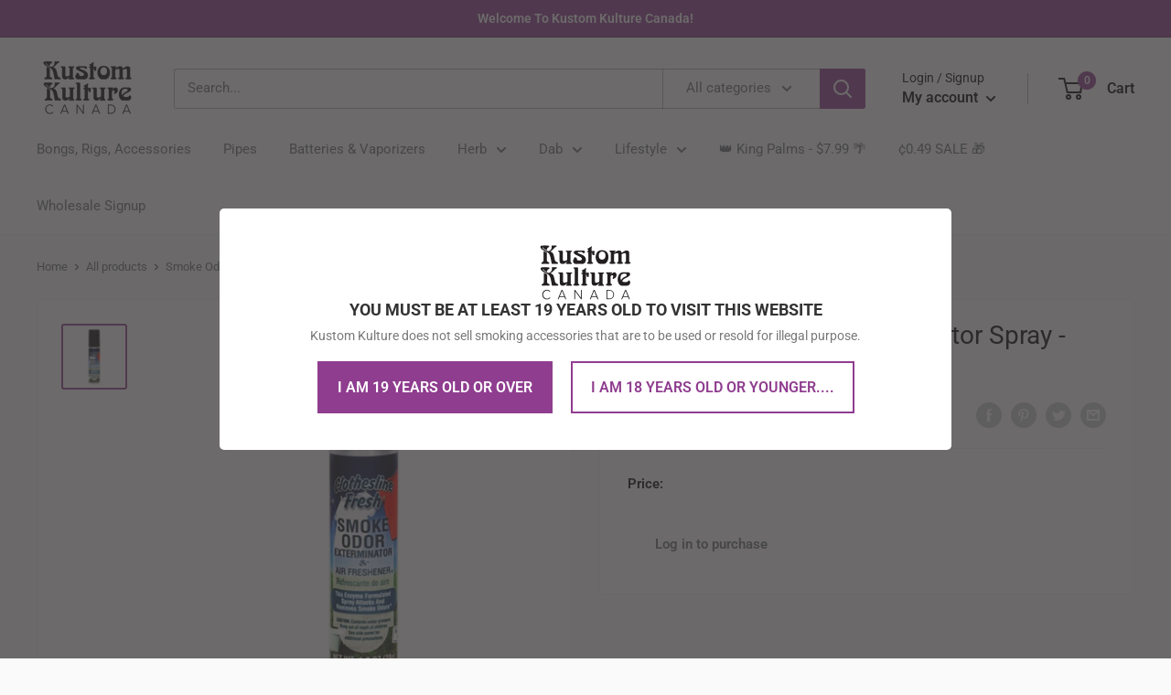

--- FILE ---
content_type: text/javascript
request_url: https://kustomkultureshop.com/cdn/shop/t/34/assets/custom.js?v=90373254691674712701624953508
body_size: -640
content:
//# sourceMappingURL=/cdn/shop/t/34/assets/custom.js.map?v=90373254691674712701624953508
